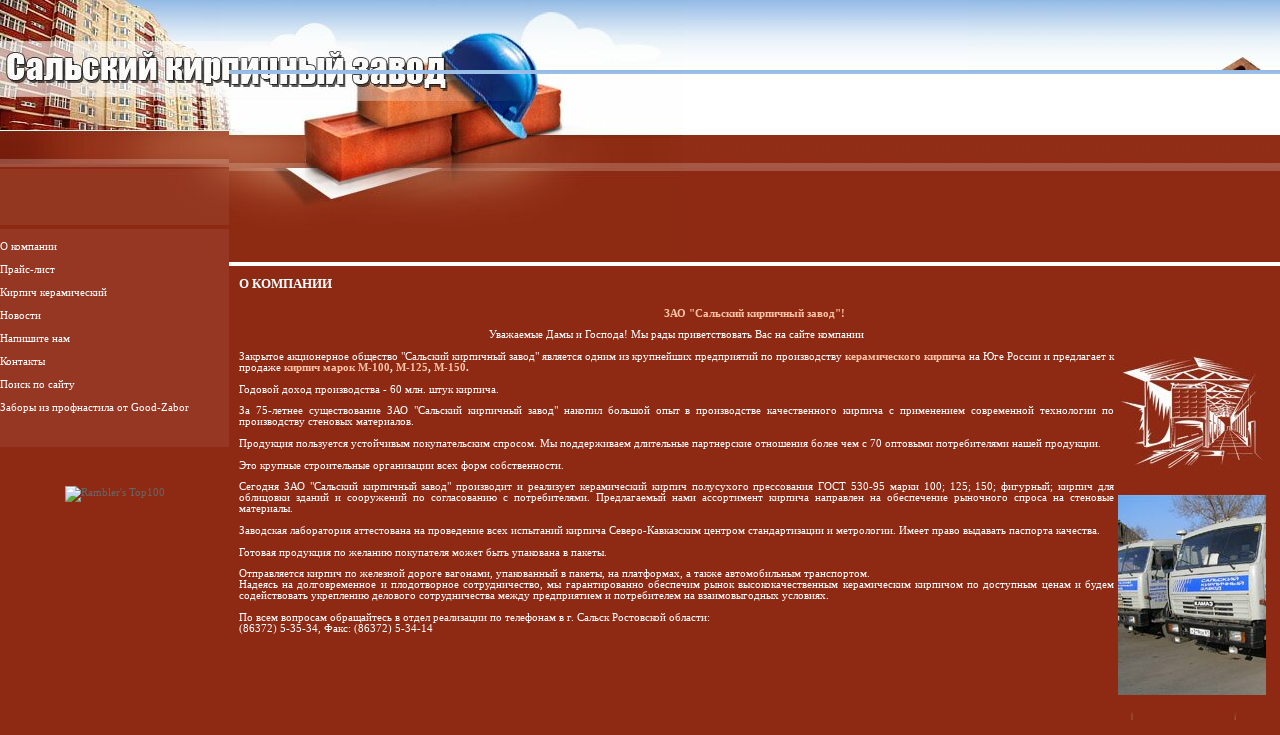

--- FILE ---
content_type: text/html; charset=utf-8
request_url: https://zao-skz.ru/about
body_size: 2884
content:
<!DOCTYPE html>
<html>
<head>
  <meta http-equiv="Content-Type" content="text/html; charset=utf-8">
  <meta name="revisit-after" content="31 days">
  <meta name="description" content="ЗАО Сальский кирпичный завод производит и реализует кирпич керамический М-100, М-125, М-150 полнотелый полусухого прессования">
  <meta name="keywords" content="Кирпич керамический М-100, М-125, М-150 полнотелый продажа ЗАО Сальский кирпичный завод г. Сальск">
  <title>Кирпич керамический М-100 М-125 М-150 полнотелый полусухого прессования продажа ЗАО Сальский кирпичный завод г. Сальск</title>
  <link href="/d/28176/t/images/styles.css" rel="stylesheet" type="text/css">
  <style type="text/css">
  <!--
  body {
        background-color: #8e2a14;
  }
  -->
  </style>
</head>
<body topmargin="0" leftmargin="0">
  <table width="100%" border="0" cellspacing="0" cellpadding="0">
    <tr>
      <td align="left" valign="top" background="/d/28176/t/images/pic2.jpg" style="background-repeat:no-repeat; background-position:left bottom">
        <table width="100%" border="0" cellspacing="0" cellpadding="0">
          <tr>
            <td><img src="/d/28176/t/images/logo.jpg" width="229" height="225"></td>
          </tr>
          <tr>
            <td width="100%" height="100%" valign="top" background="/d/28176/t/images/mnu_bg.gif" class="menu">
              <p style="margin-left: 35; margin-top: 10; margin-bottom: 0"><a class="mnu" href="/about">О компании</a></p>
              <p style="margin-left: 35; margin-top: 10; margin-bottom: 0"><a class="mnu" href="/price">Прайс-лист</a></p>
              <p style="margin-left: 35; margin-top: 10; margin-bottom: 0"><a class="mnu" href="/catalog">Кирпич керамический</a></p>
              <p style="margin-left: 35; margin-top: 10; margin-bottom: 0"><a class="mnu" href="/news">Новости</a></p>
              <p style="margin-left: 35; margin-top: 10; margin-bottom: 0"><a class="mnu" href="/mail">Напишите нам</a></p>
              <p style="margin-left: 35; margin-top: 10; margin-bottom: 0"><a class="mnu" href="/contacts">Контакты</a></p>
              <p style="margin-left: 35; margin-top: 10; margin-bottom: 0"><a class="mnu" href="/search">Поиск по сайту</a></p>
              <p style="margin-left: 35; margin-top: 10; margin-bottom: 0"><a class="mnu" href="https://good-zabor.ru/">Заборы из профнастила от Good-Zabor</a></p>
              <p>&nbsp;</p>
            </td>
          </tr>
          <tr>
            <td>&nbsp;</td>
          </tr>
          <tr>
            <td align="center" class="menu"><br>
            <br>
            <img src="http://top100-images.rambler.ru/top100/b8.gif" alt="Rambler's Top100" width="88" height="31" border="0"></td>
          </tr>
        </table>
      </td>
      <td width="100%" align="left" valign="top">
        <table width="100%" border="0" cellspacing="0" cellpadding="0">
          <tr>
            <td background="/d/28176/t/images/bg1.gif">
              <table width="100%" border="0" cellspacing="0" cellpadding="0">
                <tr>
                  <td><img src="/d/28176/t/images/picture_up.jpg" width="454" height="70"></td>
                  <td width="100%" align="right"><img src="/d/28176/t/images/pic_upper.jpg" width="312" height="70"></td>
                  <td align="right">
                    <table width="100%" border="0" cellspacing="0" cellpadding="0"></table>
                  </td>
                </tr>
              </table>
            </td>
          </tr>
          <tr>
            <td background="/d/28176/t/images/bg2.gif">
              <table width="100%" border="0" cellspacing="0" cellpadding="0">
                <tr>
                  <td><img src="/d/28176/t/images/picture.jpg" width="454" height="188"></td>
                  <td width="100%">&nbsp;</td>
                  <td align="left"><img src="/d/28176/t/images/picture2.jpg" width="312" height="188"></td>
                </tr>
              </table>
            </td>
          </tr>
          <tr>
            <td>
              <table width="100%" border="0" cellpadding="0" cellspacing="0" class="body">
                <tr>
                  <td width="10">&nbsp;</td>
                  <td>
                    <h1 class="tema">О компании</h1>
                  </td>
                  <td width="10">&nbsp;</td>
                </tr>
                <tr>
                  <td width="10">&nbsp;</td>
                  <td height="300" align="left" valign="top" class="body">
                    <p align="center"><a href="contacts"><b>ЗАО &quot;Сальский кирпичный завод&quot;!</b></a></p>
                    <table align="right" class="table0">
                      <tbody>
                        <tr>
                          <td>
                            <a href="/page428569"><img border="0" width="148" src="/d/28176/d/1168597401.jpg" alt=" " height="150"></a>
                          </td>
                        </tr>
                        <tr>
                          <td>
                            <a href="/page132262"><img border="0" width="148" src="/d/28176/d/1168597410.jpg" alt=" " height="200"></a>
                          </td>
                        </tr>
                        <tr>
                          <td><img border="0" width="148" src="/d/28176/d/1168597391.jpg" alt=" " height="150"></td>
                        </tr>
                      </tbody>
                    </table>
                    <p align="center">Уважаемые Дамы и Господа! Мы рады приветствовать Вас на сайте компании</p>
                    <p>Закрытое акционерное общество &quot;Сальский кирпичный завод&quot; является одним из крупнейших предприятий по производству <a href="catalog"><b>керамического кирпича</b></a> на Юге России и предлагает к продаже <b><a href="/page428569">кирпич марок М-100</a>, <a href="/page132262">М-125</a>, <a href="/page358789">М-150</a>.</b></p>
                    <p>Годовой доход производства - 60 млн. штук кирпича.</p>
                    <p>За 75-летнее существование ЗАО &quot;Сальский кирпичный завод&quot; накопил большой опыт в производстве качественного кирпича с применением современной технологии по производству стеновых материалов.</p>
                    <p>Продукция пользуется устойчивым покупательским спросом. Мы поддерживаем длительные партнерские отношения более чем с 70 оптовыми потребителями нашей продукции.</p>
                    <p>Это крупные строительные организации всех форм собственности.</p>
                    <p>Сегодня ЗАО &quot;Сальский кирпичный завод&quot; производит и реализует керамический кирпич полусухого прессования ГОСТ 530-95 марки 100; 125; 150; фигурный; кирпич для облицовки зданий и сооружений по согласованию с потребителями. Предлагаемый нами ассортимент кирпича направлен на обеспечение рыночного спроса на стеновые материалы.</p>
                    <p>Заводская лаборатория аттестована на проведение всех испытаний кирпича Северо-Кавказским центром стандартизации и метрологии. Имеет право выдавать паспорта качества.</p>
                    <p>Готовая продукция по желанию покупателя может быть упакована в пакеты.</p>
                    <p>Отправляется кирпич по железной дороге вагонами, упакованный в пакеты, на платформах, а также автомобильным транспортом.<br>
                    Надеясь на долговременное и плодотворное сотрудничество, мы гарантированно обеспечим рынок высококачественным керамическим кирпичом по доступным ценам и будем содействовать укреплению делового сотрудничества между предприятием и потребителем на взаимовыгодных условиях.</p>
                    <p>По всем вопросам обращайтесь в&nbsp;отдел реализации&nbsp;по телефонам в г. Сальск Ростовской области:<br>
                    (86372) 5-35-34, Факс: (86372) 5-34-14&nbsp;</p>
                  </td>
                  <td width="10">&nbsp;</td>
                </tr>
                <tr>
                  <td width="10">&nbsp;</td>
                  <td>
                    <p>&nbsp;</p>
                  </td>
                  <td width="10">&nbsp;</td>
                </tr>
              </table>
            </td>
          </tr>
          <tr>
            <td>&nbsp;</td>
          </tr>
        </table>
      </td>
    </tr>
  </table>
  <tr>
    <td width="100%">
      <table border="0" cellpadding="0" cellspacing="0" width="100%">
        <tr>
          <td width="100%" background="/d/28176/t/images/bg3.gif">
            <table width="100%" border="0" cellspacing="0" cellpadding="0">
              <tr>
                <td align="left"><img src="/d/28176/t/images/down_pic.jpg" width="229" height="60"></td>
                <td>&nbsp;</td>
                <td align="right" class="copyright"><span style="margin-right: 20; margin-top: 0; margin-bottom: 0">&nbsp;Copyright &copy; 2007 ЗАО Сальский кирпичный завод&nbsp;&nbsp;<span style='text-transform:lowercase;font-size:10px;' class='copyright'><a class="copyright" href="#" onclick="document.location='http://megagroup.ru/'" title="">Создание сайта</a>: megagroup.ru</span></span></td>
              </tr>
            </table>
          </td>
        </tr>
      </table>
    </td>
  </tr>
</body>
</html>
